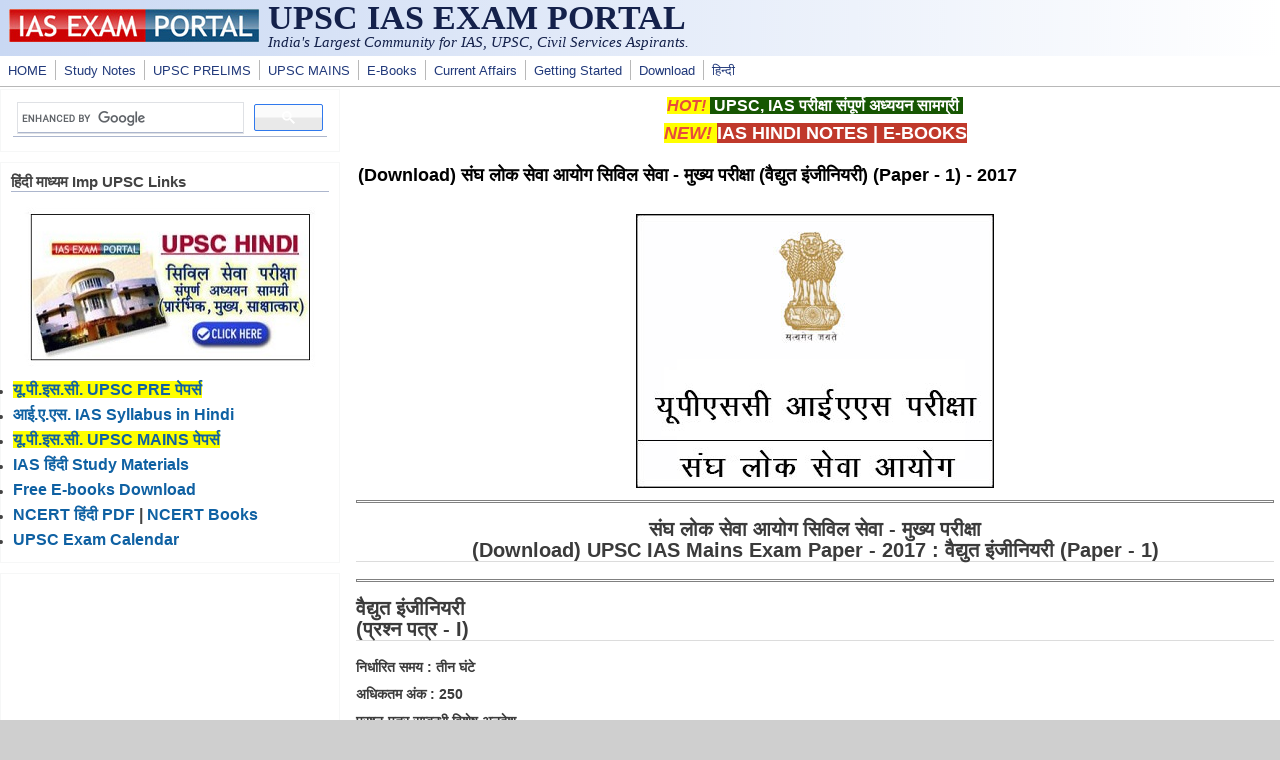

--- FILE ---
content_type: text/html; charset=utf-8
request_url: https://iasexamportal.com/hindi/upsc-mains/2017-electrical-engineering-optional-paper-1
body_size: 10078
content:
<!DOCTYPE html>
<head>
  <meta http-equiv="Content-Type" content="text/html; charset=utf-8" />
<meta name="Generator" content="Drupal 7 (http://drupal.org)" />
<link rel="canonical" href="/hindi/upsc-mains/2017-electrical-engineering-optional-paper-1" />
<link rel="shortlink" href="/node/35248" />
<meta name="viewport" content="width=device-width, initial-scale=1" />
<link rel="shortcut icon" href="https://iasexamportal.com/favicon.ico" type="image/vnd.microsoft.icon" />
  <title>(Download) संघ लोक सेवा आयोग सिविल सेवा - मुख्य परीक्षा (वैद्युत इंजीनियरी) (Paper - 1) - 2017 | UPSC IAS EXAM PORTAL </title>
  <link type="text/css" rel="stylesheet" href="https://iasexamportal.com/sites/default/files/css/css_xE-rWrJf-fncB6ztZfd2huxqgxu4WO-qwma6Xer30m4.css" media="all" />
<link type="text/css" rel="stylesheet" href="https://iasexamportal.com/sites/default/files/css/css_pEgBoLl1WToFPwAD4AfNxAQrFrgxb0YFRDHLoW-SKgY.css" media="all" />
<link type="text/css" rel="stylesheet" href="https://iasexamportal.com/sites/default/files/css/css_PGbJgHCUCBf4dg7K9Kt8aAwsApndP4GZ9RuToPy3-Fk.css" media="all" />
<link type="text/css" rel="stylesheet" href="https://iasexamportal.com/sites/default/files/css/css_nejpKA3Ln0gkJqJY0dqok077rMOXnMDbWBf_D4HTV0M.css" media="all" />
<link type="text/css" rel="stylesheet" href="https://iasexamportal.com/sites/default/files/css/css_w6RqrthnsVbS9PH5Qce3nPUeBCDThQr-xRxHjkbPlLk.css" media="only screen" />

<!--[if IE 8]>
<link type="text/css" rel="stylesheet" href="https://iasexamportal.com/sites/all/themes/mayo/css/ie8.css?t51g5s" media="all" />
<![endif]-->

<!--[if  IE 7]>
<link type="text/css" rel="stylesheet" href="https://iasexamportal.com/sites/all/themes/mayo/css/ie.css?t51g5s" media="all" />
<![endif]-->

<!--[if IE 6]>
<link type="text/css" rel="stylesheet" href="https://iasexamportal.com/sites/all/themes/mayo/css/ie6.css?t51g5s" media="all" />
<![endif]-->
<style type="text/css" media="all">
<!--/*--><![CDATA[/*><!--*/
body{font-size:87.5%;font-family:Verdana,Geneva,Arial,'Bitstream Vera Sans','DejaVu Sans',Meiryo,'Hiragino Kaku Gothic Pro','MS PGothic',Osaka,sans-serif;}
h1,h2,h3,h4,h5{font-family:Verdana,Geneva,Arial,'Bitstream Vera Sans','DejaVu Sans',Meiryo,'Hiragino Kaku Gothic Pro','MS PGothic',Osaka,sans-serif;}
.sidebar h2{font-size:1.2em;}
#content .node h2{font-size:1.4em;}

/*]]>*/-->
</style>
  <script type="text/javascript" src="https://iasexamportal.com/sites/default/files/js/js_WOGchOeZR2luOEnZVWbQ_qLVSzcOvQMIcgzquLO8-QU.js"></script>
<script type="text/javascript" src="https://iasexamportal.com/sites/default/files/js/js_f_6-OzlFXjayKlsU5sJKLwjz7LFQvdIZDm-Mt6jKwyM.js"></script>
<script type="text/javascript">
<!--//--><![CDATA[//><!--
jQuery.extend(Drupal.settings, {"basePath":"\/","pathPrefix":"","ajaxPageState":{"theme":"mayo","theme_token":"4oDIPpwMXHC9f-zSw4wO98Jb4Of6yqovXmDRZ910oeE","js":{"sites\/all\/modules\/jquery_update\/replace\/jquery\/1.10\/jquery.min.js":1,"misc\/jquery.once.js":1,"misc\/drupal.js":1,"sites\/all\/modules\/google_cse\/google_cse.js":1},"css":{"modules\/system\/system.base.css":1,"modules\/system\/system.menus.css":1,"modules\/system\/system.messages.css":1,"modules\/system\/system.theme.css":1,"modules\/aggregator\/aggregator.css":1,"modules\/comment\/comment.css":1,"modules\/field\/theme\/field.css":1,"sites\/all\/modules\/google_cse\/google_cse.css":1,"modules\/node\/node.css":1,"modules\/search\/search.css":1,"modules\/user\/user.css":1,"modules\/forum\/forum.css":1,"sites\/all\/modules\/views\/css\/views.css":1,"sites\/all\/modules\/ctools\/css\/ctools.css":1,"sites\/all\/themes\/mayo\/css\/style.css":1,"sites\/all\/themes\/mayo\/css\/colors.css":1,"public:\/\/mayo\/mayo_files\/mayo.responsive.layout.css":1,"sites\/all\/themes\/mayo\/css\/ie8.css":1,"sites\/all\/themes\/mayo\/css\/ie.css":1,"sites\/all\/themes\/mayo\/css\/ie6.css":1,"0":1,"1":1,"2":1,"3":1}},"googleCSE":{"cx":"partner-pub-3398794728093430:peyew1uvx1m","language":"","resultsWidth":500,"domain":"www.google.com","showWaterMark":0}});
//--><!]]>
</script>

<!--Google Auto-->
<script async src="https://pagead2.googlesyndication.com/pagead/js/adsbygoogle.js?client=ca-pub-3398794728093430" crossorigin="anonymous"></script>

</head>
<body class="html not-front not-logged-in one-sidebar sidebar-first page-node page-node- page-node-35248 node-type-blog rc-0" >
  <div id="skip-link">
    <a href="#main-content" class="element-invisible element-focusable">Skip to main content</a>
  </div>
    

<div id="page-wrapper" style=" margin-top: 0px; margin-bottom: 0px;">
  <div id="page" style="">

    <div id="header" style="border: none;">
    <div id="header-watermark" style="">
    <div class="section clearfix">

              <div id="logo">
        <a href="/" title="Home" rel="home">
          <img src="https://iasexamportal.com/images/logo/iasexamportal-logo.jpg" alt="Home" />
        </a>
        </div> <!-- /#logo -->
      
              <div id="name-and-slogan">
                                    <div id="site-name"><strong>
                <a href="/" title="Home" rel="home"><span>UPSC IAS EXAM PORTAL </span></a>
              </strong></div>
                      <!--LOGO TEXT-->
        <h1 id="site-name">
                <a href="https://iasexamportal.com" title="Home" rel="home"><span></span></a>
        </h1>

                      <div id="site-slogan">India's Largest Community for IAS, UPSC, Civil Services Aspirants.</div>
                  </div> <!-- /#name-and-slogan -->
      
      
      
      <div class="clearfix cfie"></div>

      
    </div> <!-- /.section -->
    </div> <!-- /#header-watermark -->
    </div> <!-- /#header -->

          <div id="navigation"><div class="section">
        <ul id="main-menu" class="links inline clearfix"><li class="menu-226 first"><a href="/" title="HOME">HOME</a></li>
<li class="menu-5814"><a href="/study-kit" title="UPSC IAS PDF Study Notes">Study Notes</a></li>
<li class="menu-327"><a href="/upsc-pre" title="UPSC IAS PRELIMS EXAM">UPSC PRELIMS</a></li>
<li class="menu-5118"><a href="/upsc-mains" title="UPSC MAINS EXAM">UPSC MAINS</a></li>
<li class="menu-5930"><a href="/ebook" title="Free E-Books">E-Books</a></li>
<li class="menu-2985"><a href="/the-gist" title="UPSC Current Affairs">Current Affairs</a></li>
<li class="menu-6923"><a href="/getting-started" title="Getting Started for UPSC Exams">Getting Started</a></li>
<li class="menu-248"><a href="/download" title="Free Downloads for IAS Exams">Download</a></li>
<li class="menu-7653 last"><a href="/hindi" title="UPSCPORTAL Hindi - हिन्दी भाषा के यू.पी.इस.सी. अभ्यर्थियों के लिए समर्पित पोर्टल">हिन्दी</a></li>
</ul>              </div></div> <!-- /.section, /#navigation -->
    
    <div class="clearfix cfie"></div>

    <!-- for nice_menus, superfish -->
        
    <!-- space between menus and contents -->
    <div class="spacer clearfix cfie"></div>


    <div id="main-wrapper">
    <div id="main" class="clearfix" style="padding: 0px 0px; box-sizing: border-box;">

      
      
      
      <div class="clearfix cfie"></div>


      <!-- main content -->
      <div id="content" class="column"><div class="section">

                  <div id="highlighted">  <div class="region region-highlighted">
    <div id="block-block-19" class="block block-block clearfix">

    
  <div class="content">
    <p style="text-align:center"><span style="font-size:16px"><span style="color:#e74c3c"><strong><em><span style="background-color:#ffff00">HOT! </span></em></strong></span><strong><span style="background-color:#165602"><a href="https://iasexamportal.com/study-kit/upsc-complete-study-material-hindi"><span style="color:#ffffff"> UPSC, IAS परीक्षा संपूर्ण अध्ययन सामग्री</span></a><span style="color:#ffffff"> </span></span></strong></span></p>

<p style="text-align:center"><span style="color:#e74c3c"><strong><span style="font-size:18px"><em><span style="background-color:#ffff00">NEW! </span></em></span></strong></span><strong><span style="font-size:18px"><span style="background-color:#c0392b"><a href="https://iasexamportal.com/hindi/study-kit"><span style="color:#ffffff">IAS HINDI NOTES</span></a><span style="color:#ffffff"> | </span><a href="https://iasexamportal.com/ebook"><span style="color:#ffffff">E-BOOKS</span></a><span style="color:#ffffff"> </span></span></span></strong></p>
  </div>
</div>
  </div>
</div>
        
        
        <a id="main-content"></a>
                <h1 class="title" id="page-title">(Download) संघ लोक सेवा आयोग सिविल सेवा - मुख्य परीक्षा (वैद्युत इंजीनियरी) (Paper - 1) - 2017</h1>                <div class="tabs clearfix"></div>                          <div class="region region-content">
    <div id="block-system-main" class="block block-system clearfix">

    
  <div class="content">
    <div id="node-35248" class="node node-blog node-promoted clearfix">

  
      
  
  <div class="content">
    <div class="field field-name-body field-type-text-with-summary field-label-hidden"><div class="field-items"><div class="field-item even"><p style="text-align:center"><img src="https://iasexamportal.com/sites/default/files/UPSC-IAS-Hindi-LOGO.jpg" style="border:1px solid #000000" /></p>

<hr />
<h2 style="text-align:center">संघ लोक सेवा आयोग सिविल सेवा - मुख्य परीक्षा<br />
(Download) UPSC IAS Mains Exam Paper - 2017 : वैद्युत इंजीनियरी (Paper - 1)</h2>

<hr />
<h2>वैद्युत इंजीनियरी<br />
(प्रश्न पत्र - I)</h2>

<p><strong>निर्धारित समय : तीन घंटे</strong></p>

<p><strong>अधिकतम अंक : 250</strong></p>

<p><strong>प्रश्न-पत्र सम्बन्धी विशेष अनुदेश </strong></p>

<p><strong>कृपया प्रश्नों के उत्तर देने से पूर्व निम्नलिखित प्रत्येक अनुदेश को ध्यानपूर्वक पढ़े : </strong></p>

<p>इसमें आठ <strong>(8)</strong> प्रश्न हैं जो दो <strong>खण्डों</strong> में विभाजित हैं तथा <strong> हिन्दी</strong> और <strong>अंग्रेज़ी</strong> दोनों में छपे हैं ।</p>

<p>परीक्षार्थी को कुल <strong>पाँच</strong> प्रश्नों के उत्तर देने हैं।</p>

<p>प्रश्न संख्या <strong>1</strong> और<strong> 5</strong> अनिवार्य हैं तथा बाकी में प्रत्येक खण्ड से कम-से-कम एक प्रश्न चुनकर किन्हीं तीन प्रश्नों के उत्तर दीजिए । प्रत्येक प्रश्न/भाग के अंक उसके सामने दिए गए हैं ।</p>

<p>प्रश्नों के उत्तर उसी प्राधिकृत माध्यम में लिखे जाने चाहिए जिसका उल्लेख आपके प्रवेश-पत्र में किया गया है, और इस माध्यम का स्पष्ट उल्लेख प्रश्न-सह-उत्तर (क्यू.सी.ए.) पुस्तिका के मुख-पृष्ठ पर निर्दिष्ट स्थान पर किया जाना चाहिए । प्राधिकृत माध्यम के अतिरिक्त अन्य किसी माध्यम में लिखे गए उत्तर पर कोई अंक नहीं मिलेंगे।</p>

<p>प्रश्नों में शब्द सीमा, जहाँ विनिर्दिष्ट है, का अनुसरण किया जाना चाहिए ।</p>

<p>जहाँ आवश्यक हो, आरेख / चित्र उत्तर के लिए दिए गए स्थान में ही दर्शाइए ।</p>

<p>प्रश्नों के उत्तरों की गणना क्रमानुसार की जाएगी । यदि काटा नहीं हो, तो प्रश्न के उत्तर की गणना की जाएगी चाहे वह उत्तर अंशतः दिया गया हो । प्रश्न-सह-उत्तर पुस्तिका में खाली छोड़ा हुआ पृष्ठ या उसके अंश को स्पष्ट रूप से काटा जाना चाहिए ।</p>

<p><strong>खण्ड A</strong></p>

<p><strong>1. (a) चित्र 1(a) में दिखाए गए परिपथ के लिए, धेचेनिन के प्रमेय (सिद्धांत) का उपयोग करते हुए 52 के प्रतिरोधक में प्रवाहित विद्युत् धारा ज्ञात कीजिए एवं इसका सत्यापन अध्यारोपण के प्रमेय (सिद्धांत) का उपयोग करके कजिए।</strong></p>

<p><img src="https://iasexamportal.com/sites/default/files/upsc-ias-mains-exam-paper-2017-electrical-engineering-paper-i-Q1(a).jpg" /></p>

<p>(b) एक सतत समय (काँटेन्यूअस टाइम) सिंग्नल x(1) चित्र 1(b) में दर्शाया गया है। निम्न सिग्नलों में से प्रत्येक को दर्शाइए एवं चिह्नित कीजिए ।</p>

<p>(i) x(t) u(2-t)<br />
(ii) x(t) <span style="font-family:Symbol Tiger">d</span>(t-7/2)</p>

<p><img src="https://iasexamportal.com/sites/default/files/upsc-ias-mains-exam-paper-2017-electrical-engineering-paper-i-Q1(b).jpg" /></p>

<p>(c) दिखाइए कि किसी विरूपणहीन संचरण लाइन के लिए क्षीणनांक <span style="font-family:Symbol Tiger">a</span> उसकी आवृत्ति पर निर्भर नहीं होता, जबकि फेज़ स्थिरांक <span style="font-family:Symbol Tiger">b</span> इस पर रैखिक अनुपात में निर्भर होता है।<br />
(d) चिन्न 1(d) में दिए गए परिपथ के लिए।</p>

<p>(i) आगम एवं निर्गम तरंग-रूप दशाइए;<br />
(ii) निर्गम वोल्टेज तरंग-रूप का औसत मान ज्ञात कीजिए।<br />
परिपथ में डायोड को आदर्श मानिए।</p>

<p><img src="https://iasexamportal.com/sites/default/files/upsc-ias-mains-exam-paper-2017-electrical-engineering-paper-i-Q1(d).jpg" /></p>

<p>(e) एक 15 hp, 220 V, 3-फेजा, 50-Hz, 6-पोल, Y-कनेक्टेड प्रेरण मोटर के प्रति फेज़ प्राचल नीचे दिए गए है।</p>

<p>r1 = 0.128 <span style="font-family:Symbol">W</span>, r2 = 0.0935 <span style="font-family:Symbol Tiger">W</span>, (x1 + x2) = 0.496 <span style="font-family:Symbol Tiger"> W</span>, re = 183 <span style="font-family:Symbol Tiger">W</span>, x<sub><span style="font-family:Symbol Tiger">f</span></sub> = 8 <span style="font-family:Symbol Tiger">W</span></p>

<p>घूर्णात्मक हानियाँ, स्टेटर क्रोड हानियों (हिस्टेरिसिस और भंवर-धारा) के बराबर हैं। 30% स्लिप के लिए लाइन धारा एवं पावर फेक्टर ज्ञात कीजिए।</p>

<p><strong>2. (a) बूलीय फलन</strong></p>

<p>F (W, X, Y, Z) = [0, 2, 5, 6, 7, 8, 10, 13)</p>

<p>के लिए -<br />
(i) सभी प्राइम इप्लिकेन्टों को प्राप्त कीजिए;<br />
(ii) न्यूनतम अभिव्यक्ति दीजिए;<br />
(iii) केवल NAMD गेट का उपयोग करते हुए न्यूनतम द्वि-स्तरीय प्रापण निरूपित कीजिए।</p>

<p>(b) (i) अपरिमित संचरण लाइन का क्या तात्पर्य है? साथ ही, संचरण लाइन की 'विद्युत् लम्बाई' पद की व्याख्या कीजिए। इसको किस इकाई में मापा जाता है?<br />
(ii) 1 MHz पर कार्य कर रहीं 20 मीटर लंबी संचरण लाइन की विद्युत् लम्बाई का निर्धारण कीजिए, यदे लाइन पर u = 0.7c है। मान लीजिए c = 3x10<sup>8</sup> m/s.</p>

<p>(c) प्रायिकता घनत्व फलन के गुणों की विवेचना कीजिए। सामान्य वितरण में क्या अतिरिक्त चिशेषताएँ होती हैं?</p>

<p><strong>3. (a) एक 30-kVA, 2400/240 V, 50-Hz, एकल-फेज़ ट्रांसफॉर्मर में निम्नलिखित परीक्षण कि प्राप्त किए।</strong></p>

<p>विवृत-परिपथ परीक्षण : V=2400 V , I= 0.3 A, P = 230 W<br />
लघु-पथ परीक्षण : V=70 V , I= 18.8 A, P = 1050 W</p>

<p>प्राइमरी बोल्टेज, वास्तविक एवं प्रतिघाती पावर निवेश और दक्षता ज्ञात कीजिए, जज 240 V पर 12.5 A की धारा कम बोल्टेज के पाश्र्व से 0.8 लैगिंग पावर फैक्टर के भार (नोड) द्वारा ची जाती है।</p>

<p>(b) एक त्रि-फैज़ अनियंत्रित डायोड रेक्टिफायर 10 A की स्थिर भार (लोड) धारा प्रदान करता है एवं इसकी लाइन-इ-लाइन सप्लाई (प्रदाय) वोल्टेज 400 V है। निम्न निष्पादन माप को ज्ञात कीजिए :</p>

<p>(i) औसत निर्गम वोल्टेज<br />
(ii) प्रदाय आर० एम० एस० धारा<br />
(iii) प्रदाय मूल आर० एम० एम० धारा<br />
(iv) प्रदाय 3वाँ, 5वीं, 7वाँ एवं 9वाँ हार्मोनिक आर० एम० एस० धारा<br />
(v) प्रदाय धारा विस्थापन गुणक<br />
(vi) प्रदाय पावर फैक्टर<br />
(vii) ए० सी० पावर (प्रदाय पावर)<br />
(viii) डी० सी० पावर (लोड पावर)</p>

<p>(c) चिन्न 3(c) में दर्शाए गए R-L-C परिपथ पर विचार कीजिए, जहाँ</p>

<p><img src="https://iasexamportal.com/sites/default/files/upsc-ias-mains-exam-paper-2017-electrical-engineering-paper-i-Q3(c).jpg" /><br />
<strong>4. (a) एकल पार्श्व-बैंड (SSB) मॉडुलन और द्वि-पार्श्व-बैंड निरुद्ध वाहक (DSB-SC) माँडुलन में भेद दशति हुए इनकी विजेचना कीजिए। किसी भी पसंदीदा बेसबैंड सिग्नल तरंग-रूप के लिए DSB-SC: मांडालत तरंग-रूप तथा सबैंड एवं DSB-SC मोंडुलित तरंग का स्पेक्ट्रम दर्शाइए।</strong><br />
(b) फलन f(t) = u (sin2t) का लाप्लास ट्रांसफॉर्म ज्ञात कीजिए।<br />
(c) चित्र 4(c) में दिए गए परिपथ में V<sub>0</sub>, बिन्दु पर औसत वोल्टेज ज्ञात कीजिए :</p>

<p><img src="https://iasexamportal.com/sites/default/files/upsc-ias-mains-exam-paper-2017-electrical-engineering-paper-i-Q4(c).jpg" /></p>

<p><strong>खण्ड-B</strong></p>

<p><strong>5. (a) सिद्ध कीजिए कि AB+ BC + AC= AB+ BC</strong><br />
(b) एक औद्योगिक उपभोक्का 1 kW प्रेरण मोटर को 0.8 लैगिंग पावर फैक्टर पर और 200 V r.m.s. के स्रोत वोल्टेज पर प्रचालित कर रहा है। पाकर खपत पर खर्च कम करने के लिए वह इसका पावर फैक्टर 0.95 लैर्गि। तक बढ़ाने के लिए भार के समानांतर सर्किट एलिमेन्ट जोड़ता है। सर्किट एलिमेन्ट का प्रकार (प्रेरगिक अथवा धारिता) बताइए तथा 50 Hz प्रचालन आवृत्ति पर इसका मान ज्ञात कीजिए।<br />
(c) (i) बूस्ट इन्डक्टर में प्रवाहित विद्युत् धारा और वोल्टेज तरंग-रूम के साथ बूस्ट कन्वर्टर की कार्यप्रणाली का वर्णन कीजिए। चालन (कंडक्यान) को सतत मान सकते हैं।<br />
(ii) यूटि चक्र और निवेश वोल्टेज के पदों में इसका निर्गम बोल्टेज समीकरण व्युत्पन्न कीजिए।</p>

<p>(d) एक ऐप्लिट्यूड मॉडुलित सिमल, जिसे रालोस्कोप पर देखा गया, 44 V शिखर-से-शिखर तक का शिखर वोल्टेज रखता है। तरंग के तल (अथवा द्रोणों) बिन्दु पर शिखर-से-शिखर तक का माम 6 V हैं। मॉडुलन गुणक, अतिशत मॉडुलन और शिवर-से-शिखर तक का अमांडुलित वाहक वोल्टेज ज्ञात कीजिए।<br />
(e) एक द्वि-द्वार तंत्र के z-प्राचल (पैरामीटर्स) को, उसके ABCD प्राचलों के पदों में, ज्ञात कीजिए।</p>

<p><strong>6. (a) (i) चित्र 6(a) में दिए गए परिपथ में, भार प्रतिरोधक में प्रवाहित होने वाली औसत विद्युत् धारा के मान की गणना कीजिए।</strong><br />
(ii) स्रोत से प्रवाहित होने वाली आर० एम० एस० धारा के मान को प्राप्त कीजिए।</p>

<p><img src="https://iasexamportal.com/sites/default/files/upsc-ias-mains-exam-paper-2017-electrical-engineering-paper-i-Q6(a).jpg" /></p>

<p>(b) निम्न अंतर समीकरण द्वारा वर्णित हेतुक देखीय समय निश्चर तंत्र के लिए अंतरण फलन और उससे आवेग अनुक्रिया का निधारण कीजिए :</p>

<p>y[n] - 1/4 y[n-1] - 3/8 y[n-2] = -x [n] + 2x [n-1]</p>

<p>(c) (i) 0P-AMP प्रयुक्त बीन ब्रिज ऑसिलेर का परिपथ चित्र बनाइए।<br />
(ii) यदि कैपेसिटर का मान 0.1 uF हो, तो 1115 Hz के अविरत दोलन के लिए R का मान ज्ञात कीजिए।</p>

<p><strong>7. (a) में स्थान में विद्युतीय क्षेत्र एवं चुबकीय क्षेत्र निम्म समीकरण द्वारा दर्शाए गए हैं :</strong></p>

<p><img src="https://iasexamportal.com/sites/default/files/upsc-ias-mains-exam-paper-2017-electrical-engineering-paper-i-Q7(a).jpg" /></p>

<p>इन क्षेत्रों को ज़ार रूप में अभिव्यक्त कीजिए और स्थिरांकों H<sub>o</sub> एवं <span style="font-family:Symbol">b</span> को ज्ञात कीजिए जिससे कि ये क्षेत्र मैक्सवेल के समीणों का पालन कर सकें। रिक्त स्थान की चुबकलता और विद्युत्शीलता क्रमशः 4<span style="font-family:Symbol Tiger">p</span>x10<sup>-7</sup> Hrn और 8. 854x10<sup>-12</sup> F/m हैं।</p>

<p>(b) J-K फ्लिप-लॉप का इस्तेमाल करते हुए अवस्था संक्रमण चित्र और प्राण प्राप्त कीजिए, जिससे कि निम्न श्रृंखला में मई में की गणना की जा सके ।</p>

<p>000, 001, 011, 100, 101, 111</p>

<p>(c) एक 230-V, 10-hp डी सी सीरीज़ मोटर 36 A का लाइन धारा लेती है जब वह अपना निर्धारित पावर, निर्धारित गति 1200 r.p.m पर प्रदान करे। आर्मेचर मार्केट प्रतिरोध 0.2 <span style="font-family:Symbol Tiger">W</span> और सीरीज़ फील्ड इन का प्रतिरोध 0.1 <span style="font-family:Symbol Tiger">W</span> हैं। चुंबकीय बक्र को कैविक माना जा सकता है।</p>

<p>(i) यदि यह मोटर 20 A लाइन धारा लेती है, तो इसकी गति ज्ञात कीजिए।<br />
(ii) इस नई अवस्था में कितना बलाघूर्ण (टॉर्क) विकसित होता है?</p>

<p><strong>8. (a) एक 400-V, 3-फेज़ संतुलित स्रोत एक ऐसे असंतुलित <span style="font-family:Symbol Tiger">D</span>-कनेक्टेड भार से जुड़ा है, जिसकी प्रतिबाधाएँ Z<sub>ab</sub> = 10&lt;+ 45<sup>o</sup><span style="font-family:Symbol Tiger">W</span>, Z<sub>bc</sub> = 10&lt;0<sup>o</sup> <span style="font-family:Symbol Tiger">W</span> और Z<sub>ca</sub> = 10&lt;-45<sup>o</sup> <span style="font-family:Symbol Tiger">W</span> हैं। लाइन धाराएँ (फेज़र रूप में), कुल सक्रिय (वास्तविक) और प्रतिघाती मावर ज्ञात कीजिए।</strong><br />
(b) (i) 0P-AME का उपयोग करते हुए एक बैंडपास फिल्टर का परिपथ चित्र बनाइए। इसके प्राचल  <strong><em>f</em><sub>L</sub></strong>= 300 Hz, <strong><em>f</em><sub>H</sub></strong> =2 kHz हैं एवं पारक पट्ट लब्धि (पासबैंडू गेन) 4 है।<br />
(ii) यदि कैपेसिटर का मान 0.01 uF है, तो Q का मान ज्ञात कीजिए।</p>

<p>(c) स्थावर एवं स्थिरेतर यादृच्छिक, प्रमों में अंतर स्पष्ट कीजिए। स्थाबर यादृच्छिक अक्रमों के प्रथम और द्वितीय क्रम । के वितरण फलन के गुणों का वर्णन कीजिए।</p>

<h2 style="text-align:center"><a href="https://iasexamportal.com/a/download/upsc/upsc-ias-mains-exam-paper-2017-electrical-engineering-paper-i.pdf" target="_blank"><img src="https://iasexamportal.com/sites/default/files/download.jpg" /></a></h2>

<h2 style="text-align:center"><strong><a href="https://iasexamportal.com/a/download/upsc/upsc-ias-mains-exam-paper-2017-electrical-engineering-paper-i.pdf" target="_blank">Click Here to Download PDF</a></strong></h2>

<p style="text-align:center"><strong><span style="font-size:18px"><span style="color:#c0392b"><em><span style="background-color:#ffff00">NEW!</span></em></span><span style="background-color:#ffff00"> <a href="https://iasexamportal.com/study-kit/upsc-complete-study-material-hindi" target="_blank"><span style="color:#336600">UPSC, IAS परीक्षा संपूर्ण अध्ययन सामग्री (प्रारंभिक, मुख्य, साक्षात्कार COMBO) - Hindi Medium</span></a></span></span></strong></p>

<h2 style="text-align:center"><a href="https://iasexamportal.com/ebook/upsc-mains-general-studies-papers-hindi" target="_blank"><span style="color:#c0392b"><strong><span style="background-color:#ffff00">DOWNLOAD UPSC मुख्य परीक्षा Main Exam GS सामान्य अध्ययन प्रश्न-पत्र PDF</span></strong></span></a></h2>

<h2 style="text-align:center"><a href="https://iasexamportal.com/ebook/upsc-mains-general-studies-papers" target="_blank"><span style="color:#c0392b"><strong><span style="background-color:#ffff00">DOWNLOAD UPSC MAINS GS 10 Year PAPERS PDF</span></strong></span></a></h2>

<h2 style="text-align:center"><a href="https://iasexamportal.com/ebook/upsc-mains-general-studies-solved-papers" target="_blank"><span style="color:#c0392b"><strong><span style="background-color:#ffff00">DOWNLOAD UPSC MAINS GS SOLVED PAPERS PDF</span></strong></span></a></h2>

<h2 style="text-align:center"><a href="https://iasexamportal.com/study-kit/gs-mains" target="_blank">Printed Study Material for IAS Mains General Studies</a></h2>

<h2 style="text-align:center"><a href="https://iasexamportal.com/study-kit/upsc-pre-cum-mains-gs-combo-hindi" target="_blank">UPSC सामान्य अध्ययन प्रारंभिक एवं मुख्य परीक्षा (Combo) Study Kit</a></h2>

<h2 style="text-align:center"><a href="https://iasexamportal.com/study-kit/gs-mains-hindi" target="_blank">सामान्य अध्ययन सिविल सेवा मुख्य परीक्षा अध्ययन सामग्री (GS Mains Study Kit)</a></h2>
<!--break-->

<h2><a href="https://iasexamportal.com/upsc-mains/papers/">&lt;&lt; Go Back to Main Page</a></h2>
</div></div></div><div class="field field-name-taxonomy-vocabulary-11 field-type-taxonomy-term-reference field-label-hidden"><div class="field-items"><div class="field-item even"><a href="/tag/upsc-2017">UPSC 2017</a></div></div></div><div class="field field-name-taxonomy-vocabulary-2 field-type-taxonomy-term-reference field-label-hidden"><div class="field-items"><div class="field-item even"><a href="/tag/papers">Papers</a></div></div></div><div class="field field-name-taxonomy-vocabulary-6 field-type-taxonomy-term-reference field-label-hidden"><div class="field-items"><div class="field-item even"><a href="/exam/civil-services-mains">Civil Services Mains</a></div></div></div><div class="field field-name-taxonomy-vocabulary-3 field-type-taxonomy-term-reference field-label-hidden"><div class="field-items"><div class="field-item even"><a href="/tag/subjects/electrical-engineering">Electrical Engineering</a></div></div></div><div class="field field-name-taxonomy-vocabulary-10 field-type-taxonomy-term-reference field-label-hidden"><div class="field-items"><div class="field-item even"><a href="/hindi/%E0%A4%B8%E0%A4%82%E0%A4%98-%E0%A4%B2%E0%A5%8B%E0%A4%95-%E0%A4%B8%E0%A5%87%E0%A4%B5%E0%A4%BE-%E0%A4%86%E0%A4%AF%E0%A5%8B%E0%A4%97-upsc">संघ लोक सेवा आयोग - UPSC</a></div></div></div>  </div>

  <ul class="links inline"><li class="blog_usernames_blog first last"><a href="/blog/13" title="Read trainee5&#039;s latest blog entries.">trainee5&#039;s blog</a></li>
</ul>
</div>

 <!-- added -->

  </div>
</div>
<div id="block-block-53" class="block block-block clearfix">

    
  <div class="content">
    <center>
<script async="" src="https://pagead2.googlesyndication.com/pagead/js/adsbygoogle.js?client=ca-pub-3398794728093430" crossorigin="anonymous"></script>
<!-- IAS-BOT-RESPONSIVE -->
<ins class="adsbygoogle" style="display:block" data-ad-client="ca-pub-3398794728093430" data-ad-slot="2279021356" data-ad-format="auto" data-full-width-responsive="true"></ins>
<script>
<!--//--><![CDATA[// ><!--

     (adsbygoogle = window.adsbygoogle || []).push({});

//--><!]]>
</script>
</center>  </div>
</div>
<div id="block-block-49" class="block block-block clearfix">

    
  <div class="content">
    <center>
<script async="" src="https://pagead2.googlesyndication.com/pagead/js/adsbygoogle.js?client=ca-pub-3398794728093430" crossorigin="anonymous"></script>
<!-- IAS-BOT-RESPONSIVE -->
<ins class="adsbygoogle" style="display:block" data-ad-client="ca-pub-3398794728093430" data-ad-slot="2279021356" data-ad-format="auto" data-full-width-responsive="true"></ins>
<script>
<!--//--><![CDATA[// ><!--

     (adsbygoogle = window.adsbygoogle || []).push({});

//--><!]]>
</script>
</center>


  </div>
</div>
  </div>
        
      </div></div> <!-- /.section, /#content -->

      <!-- sidebar (first) -->
              <div id="sidebar-first" class="column sidebar"><div class="section">
            <div class="region region-sidebar-first">
    <div id="block-block-98" class="block block-block clearfix">

    
  <div class="content">
    <script async="" src="https://cse.google.com/cse.js?cx=partner-pub-3398794728093430:peyew1uvx1m"></script><div class="gcse-searchbox-only"></div>

  </div>
</div>
<div id="block-block-5" class="block block-block clearfix">

    <h2>हिंदी माध्यम Imp UPSC Links</h2>
  
  <div class="content">
    <p align="center"><a href="https://iasexamportal.com/study-kit/upsc-complete-study-material-hindi" target="_blank"><img alt="UPSC HINDI NOTES" src="https://iasexamportal.com/sites/default/files/SK-3000-SIDEBAR.jpg" style="height:172px; width:300px" /></a></p>


<!-------HINDI LINKS------->
<ul>
	<li><span style="font-size:16px"><span style="background-color:#ffff00"><a href="https://iasexamportal.com/hindi/papers"><strong>यू.पी.इस.सी. UPSC PRE पेपर्स</strong></a></span></span></li>
	<li><span style="font-size:16px"><strong><a href="https://iasexamportal.com/hindi/syllabus">आई.ए.एस. IAS Syllabus in Hindi</a></strong></span></li>
	<li><span style="font-size:16px"><span style="background-color:#ffff00"><a href="https://iasexamportal.com/hindi/upsc-mains/papers"><strong>यू.पी.इस.सी. UPSC MAINS पेपर्स</strong></a></span></span></li>
	<li><span style="font-size:16px"><a href="https://iasexamportal.com/hindi/study-kit"><strong>IAS हिंदी Study Materials</strong></a></span></li>
	<li><span style="font-size:16px"><strong><a href="https://iasexamportal.com/ebook">Free E-books Download</a> </strong></span></li>
	<li><span style="font-size:16px"><strong><a href="https://iasexamportal.com/hindi/ncert-books" target="_blank">NCERT हिंदी PDF</a> | <a href="https://iasexamportal.com/ncert-books" target="_blank">NCERT Books</a></strong></span></li>
	<li><span style="font-size:16px"><a href="https://iasexamportal.com/upsc-exam-calendar"><strong>UPSC Exam Calendar</strong></a></span></li>

</ul>
  </div>
</div>
<div id="block-block-32" class="block block-block clearfix">

    
  <div class="content">
    <script async="" src="https://pagead2.googlesyndication.com/pagead/js/adsbygoogle.js"></script>
<!-- IAS-SIDE1-RESPONSIVE -->
<ins class="adsbygoogle" style="display:block" data-ad-client="ca-pub-3398794728093430" data-ad-slot="4494121151" data-ad-format="auto" data-full-width-responsive="true"></ins>
<script>
<!--//--><![CDATA[// ><!--

     (adsbygoogle = window.adsbygoogle || []).push({});

//--><!]]>
</script>  </div>
</div>
  </div>
        </div></div> <!-- /.section, /#sidebar-first -->
      
      <!-- sidebar (second) -->
            

      <div class="clearfix cfie"></div>

      
      <div class="clearfix cfie"></div>


      
    </div> <!-- /#main -->
    </div> <!-- /#main-wrapper -->

    <!-- space between contents and footer -->
    <div id="spacer" class="clearfix cfie"></div>

    <div id="footer-wrapper">
      
            <div id="footer"><div class="section">
          <div class="region region-footer">
    <div id="block-block-3" class="block block-block clearfix">

    
  <div class="content">
    <p style="text-align:center"><span style="font-size:16px"><strong><a href="https://iasexamportal.com/upsc-pre" style="color: #00ffff;" title="Exams"><span style="color:#00ffff">UPSC 2025-26</span></a><strong><span style="color:#00ffff"> | </span><a href="https://iasexamportal.com/papers" style="color: #00ffff;" title="SSC Exam Papers Download"><span style="color:#00ffff">Papers</span></a><span style="color:#00ffff"> | </span></strong><strong><a href="https://iasexamportal.com/study-kit" style="color: #00ffff;" title="Study Material For SSC Exam"><span style="color:#00ffff">PDF Notes</span></a></strong><strong><span style="color:#00ffff"> | </span><a href="https://iasexamportal.com/courses"><span style="color:#00ffff">Coaching</span></a></strong><strong><span style="color:#00ffff"> | </span><a href="https://iasexamportal.com/ebook" style="color: #00ffff;"><span style="color:#00ffff">E-Books</span></a></strong></strong></span></p>

<p style="text-align:center"><span style="font-size:16px"><strong><a href="https://iasexamportal.com/hindi"><span style="color:#ffccff">UPSC Hindi</span></a><span style="color:#ffccff"> | </span><a href="https://iasexamportal.com/hindi/upsc-pre"><span style="color:#ffccff">यूपीइससी 2025-26</span></a><span style="color:#ffccff"> </span><strong><span style="color:#ffccff">| </span><a href="https://iasexamportal.com/hindi/papers"><span style="color:#ffccff">पेपर्स</span></a><span style="color:#ffccff"> | </span><a href="https://iasexamportal.com/hindi/study-kit"><span style="color:#ffccff">IAS HINDI NOTES</span></a><span style="color:#ffccff"> </span></strong></strong></span></p>


  </div>
</div>
<div id="block-block-34" class="block block-block clearfix">

    
  <div class="content">
    <p style="text-align:center;">
    <a target="_blank" rel="noopener noreferrer" href="https://iasexamportal.com/disclaimer"><span style="font-family:verdana,geneva,sans-serif;font-size:10px;"><strong>Disclaimer:</strong></span></a><span style="font-family:verdana,geneva,sans-serif;font-size:10px;"><strong> IAS EXAM PORTAL (UPSC PORTAL) is not associated with Union Public Service Commission, For UPSC official website visit - </strong></span><a target="_blank" rel="noopener noreferrer" href="https://www.upsc.gov.in"><span style="font-family:verdana,geneva,sans-serif;font-size:10px;"><strong>www.upsc.gov.in</strong></span></a>
</p>

<!--
<p style="text-align:center;">
    <a target="_blank" rel="noopener noreferrer" href="https://iasexamportal.com/about-us"><span style="font-family:verdana,geneva,sans-serif;font-size:10px;"><strong>About Us</strong></span></a><span style="font-family:verdana,geneva,sans-serif;font-size:10px;"><strong> | </strong></span><a target="_blank" rel="noopener noreferrer" href="https://iasexamportal.com/contact-us"><span style="font-family:verdana,geneva,sans-serif;font-size:10px;"><strong>Contact Us</strong></span></a><span style="font-family:verdana,geneva,sans-serif;font-size:10px;"><strong> | </strong></span><a target="_blank" rel="noopener noreferrer" href="https://iasexamportal.com/terms-conditions"><span style="font-family:verdana,geneva,sans-serif;font-size:10px;"><strong>Terms &amp; Conditions</strong></span></a><span style="font-family:verdana,geneva,sans-serif;font-size:10px;"><strong> | </strong></span><a target="_blank" rel="noopener noreferrer" href="https://iasexamportal.com/privacy-policy"><span style="font-family:verdana,geneva,sans-serif;font-size:10px;"><strong>Privacy Policy</strong></span></a>
</p>
-->
  </div>
</div>
<div id="block-block-97" class="block block-block clearfix">

    
  <div class="content">
    <center>

<p align="center">
<span style="font-family:verdana,geneva,sans-serif;"><strong>© 2006-2025 IAS EXAM PORTAL - India's Largest Online Community for IAS, Civil Services Aspirants.</strong></span>
</p>

</center>  </div>
</div>
<div id="block-block-16" class="block block-block clearfix">

    
  <div class="content">
    <!-- Google tag (gtag.js) -->
<script async="" src="https://www.googletagmanager.com/gtag/js?id=G-3XG7Z0S3NQ"></script>
<script>
<!--//--><![CDATA[// ><!--

  window.dataLayer = window.dataLayer || [];
  function gtag(){dataLayer.push(arguments);}
  gtag('js', new Date());

  gtag('config', 'G-3XG7Z0S3NQ');

//--><!]]>
</script>  </div>
</div>
  </div>
      </div></div> <!-- /.section, /#footer -->
      
    </div> <!-- /#footer-wrapper -->
  </div> <!-- /#page -->
</div> <!-- /#page-wrapper -->
  </body>
</html>


--- FILE ---
content_type: text/html; charset=utf-8
request_url: https://www.google.com/recaptcha/api2/aframe
body_size: 92
content:
<!DOCTYPE HTML><html><head><meta http-equiv="content-type" content="text/html; charset=UTF-8"></head><body><script nonce="8NV7t_0NVsGuMVB123PZcA">/** Anti-fraud and anti-abuse applications only. See google.com/recaptcha */ try{var clients={'sodar':'https://pagead2.googlesyndication.com/pagead/sodar?'};window.addEventListener("message",function(a){try{if(a.source===window.parent){var b=JSON.parse(a.data);var c=clients[b['id']];if(c){var d=document.createElement('img');d.src=c+b['params']+'&rc='+(localStorage.getItem("rc::a")?sessionStorage.getItem("rc::b"):"");window.document.body.appendChild(d);sessionStorage.setItem("rc::e",parseInt(sessionStorage.getItem("rc::e")||0)+1);localStorage.setItem("rc::h",'1762155913845');}}}catch(b){}});window.parent.postMessage("_grecaptcha_ready", "*");}catch(b){}</script></body></html>